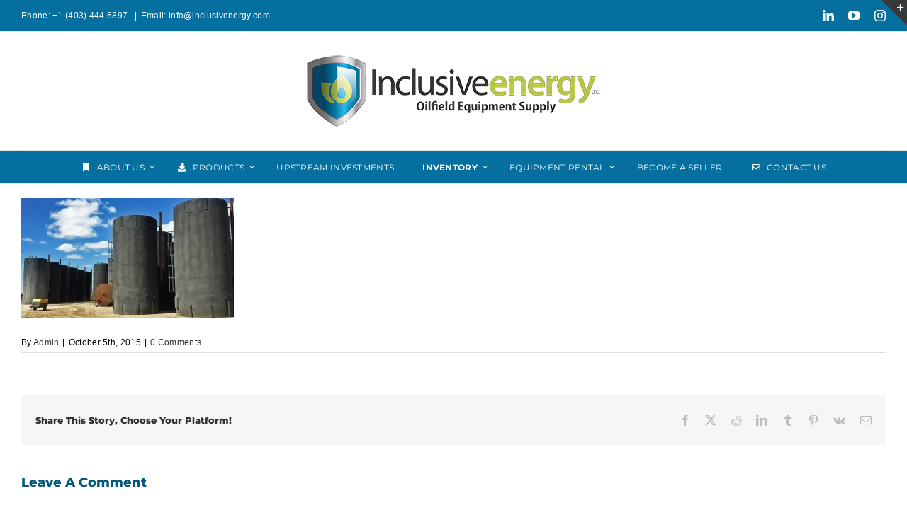

--- FILE ---
content_type: text/css
request_url: https://inclusivenergy.com/wp-content/plugins/swift-box-wp/js/sb/swift-box-layout.min.css?x35020
body_size: 4827
content:
.lcnb_wrap.lcnb_boxed article.lcnb_news>div,.lcnb_wrap.lcnb_uniblock article.lcnb_news{background-position:bottom right;background-repeat:no-repeat}.lcnb_img_ol,.lcnb_social_box li{cursor:pointer}@font-face{font-family:swiftbox;src:url('font/fonts/swiftbox.ttf') format('truetype'),url('font/fonts/swiftbox.woff') format('woff'),url('font/fonts/swiftbox.svg') format('svg');font-weight:400;font-style:normal}.lcnb_btm_bar .lcnb_btn_expand,.lcnb_btm_bar .lcnb_link,.lcnb_btm_bar .lcnb_social_trigger,.lcnb_cmd span:before,.lcnb_exp_block .lcnb_close:before,.lcnb_exp_data .lcnb_link,.lcnb_exp_data .lcnb_social_trigger,.lcnb_img_ol:before,.lcnb_social_box li,.lcnb_top_bar .lcnb_btn_expand,.lcnb_top_bar .lcnb_link,.lcnb_top_bar .lcnb_social_trigger,.lcnb_vertical .lcnb_buttons :before{font-family:swiftbox!important;speak:none;font-style:normal;font-weight:400;font-variant:normal;text-transform:none;line-height:1}.lcnb_wrap{overflow:visible!important;position:relative;padding:0!important;z-index:4;text-align:left;direction:ltr;max-width:100% - 10px;width:100% - 10px;max-width:calc(100% - 10px);width:calc(100% - 10px);margin:5px;backface-visibility:hidden}.lcnb_mfp *,.lcnb_mfp :after,.lcnb_mfp :before,.lcnb_wrap,.lcnb_wrap *,.lcnb_wrap :after,.lcnb_wrap :before{box-sizing:border-box}.lcnb_inner_wrapper,.lcnb_news_overflow{height:100%;width:100%;position:relative;overflow:hidden}.lcnb_inner{overflow:hidden;position:relative;z-index:5}.lcnb_news:not(.lcnb_clone){transition:top .5s,opacity .5s,box-shadow .3s,border-color .3s}.lcnb_wrap.lcnb_uniblock article.lcnb_news{display:block;font-size:14px;line-height:20px;overflow:hidden;float:left;position:relative;z-index:10}.lcnb_wrap.lcnb_uniblock article.lcnb_news:hover{z-index:12}.lcnb_wrap.lcnb_boxed article.lcnb_news{display:block;font-size:13px;overflow:hidden;float:left;position:relative}.lcnb_linked_title,.lcnb_title{font-size:16px;line-height:22px;font-weight:600;margin:0 0 9px;padding:0 0 8px;text-align:left;hyphens:none;text-decoration:none!important}.lcnb_img_ol,.lcnb_img_ol:after{line-height:0;border-radius:100%}.lcnb_contents_inner .lcnb_title.lcnb_oneline_title{overflow:hidden;white-space:nowrap;text-overflow:ellipsis}.lcnb_linked_title:hover,.lcnb_txt a{text-decoration:none}.lcnb_txt{hyphens:auto}.lcnb_cmd,.lcnb_txt iframe{display:none}.lcnb_light_theme p,.lcnb_txt p{padding:0;margin:0 0 16px}.lcnb_author{font-weight:700}.lcnb_img{position:relative;text-align:center;overflow:hidden}.lcnb_img figure{margin:0;padding:0;position:absolute;top:0;bottom:0;right:0;left:0;z-index:10;width:auto;height:auto;background-color:transparent;background-repeat:no-repeat;background-size:cover;background-position:center center;transition:opacity .3s linear,transform .2s ease-in}.lcnb_img:not(.lcnb_loading_img):hover figure{transform:scale(1.05);transition:opacity .3s linear,transform 3s linear}.lcnb_img img{width:auto!important;height:auto!important;max-width:100%!important;max-height:100%!important;visibility:hidden;position:absolute;z-index:-1;transition:opacity .3s linear}.lcnb_img_ol{position:absolute;width:100%;height:100%;z-index:15;transition:.3s .8s}.lcnb_loading_img .lcnb_img_ol,.lcnb_next:not(.lcnb_disabled):hover span:before,.lcnb_prev:not(.lcnb_disabled):hover span:before{transform:scale(.8)}.lcnb_img_ol:after{content:"";position:absolute;z-index:20;width:42px;height:42px;top:50%;left:50%;background:rgba(255,255,255,.6);transform:translate(-50%,-50%);transition:.2s ease-out}.lcnb_img.lcnb_loading_img:before,.lcnb_img_ol:before,.lcnb_loading:before{width:30px;height:30px;top:50%;left:50%;margin-left:-15px;margin-top:-15px;position:absolute}.lcnb_img:not(.lcnb_loading_img) .lcnb_img_ol:after{transform:translate3d(-50%,-50%,0)}.lcnb_img:not(.lcnb_loading_img):hover .lcnb_img_ol:after{width:105%;height:105%;border-radius:0}.lcnb_img_ol:before{font-size:30px;line-height:30px;opacity:.7;z-index:30}.lcnb_img_ol.lcnb_img_lb:before{content:"\e906"}.lcnb_img_ol.lcnb_video_lb:before{content:"\e907"}.lcnb_img_ol.lcnb_linked_img:before{content:"\e902"}.lcnb_img_ol.lcnb_expand_trig:before{content:"\e904"}.lcnb_loading_img .lcnb_img_ol,.lcnb_loading_img figure,.lcnb_loading_img img{opacity:0!important;cursor:default!important}.lcnb_img.lcnb_loading_img:before,.lcnb_loading:before{content:"";display:inline-block;background-color:#333;border-radius:100%;animation:.9s ease-in-out infinite lcnb_}@keyframes lcnb_{0%{transform:scale(0)}100%{transform:scale(1);opacity:0}}.lcnb_cmd span{display:block;width:100%;height:100%;margin:0;padding:0}.lcnb_has_cmd .lcnb_cmd{display:block!important;position:absolute;top:0;width:100%;height:100%;z-index:1;opacity:0;transition:.3s ease-in-out}.lcnb_loading .lcnb_cmd,.lcnb_mfp.mfp-removing,.lcnb_mfp:not(.mfp-ready){opacity:0!important}.lcnb_cmd .lcnb_next,.lcnb_cmd .lcnb_prev,.lcnb_next:hover,.lcnb_prev:hover,.lcnb_wrap .lcnb_exp_block .lcnb_close:hover{opacity:1}.lcnb_cmd .lcnb_disabled,.lcnb_cmd .lcnb_disabled:hover{opacity:.6!important;cursor:not-allowed!important}.lcnb_next,.lcnb_prev{position:absolute;cursor:pointer;opacity:0;transition:.3s ease-in-out}.lcnb_has_cmd.lcnb_uniblock.lcnb_top_cmd{margin:45px 5px 10px}.lcnb_has_cmd.lcnb_uniblock.lcnb_bottom_cmd{margin:10px 5px 45px}.lcnb_has_cmd.lcnb_boxed.lcnb_top_cmd{margin:42px 5px 10px}.lcnb_has_cmd.lcnb_boxed.lcnb_bottom_cmd{margin:10px 5px 42px}.lcnb_top_cmd.lcnb_uniblock .lcnb_next,.lcnb_top_cmd.lcnb_uniblock .lcnb_prev{height:28px;width:42px;top:-42px;border-radius:2px}.lcnb_bottom_cmd.lcnb_uniblock .lcnb_next,.lcnb_bottom_cmd.lcnb_uniblock .lcnb_prev{height:30px;width:45px;bottom:-36px;border-radius:3px}.lcnb_top_cmd.lcnb_boxed .lcnb_next,.lcnb_top_cmd.lcnb_boxed .lcnb_prev{height:28px;width:45px;top:-34px;border-radius:3px}.lcnb_bottom_cmd.lcnb_boxed .lcnb_next,.lcnb_bottom_cmd.lcnb_boxed .lcnb_prev{height:28px;width:45px;bottom:-34px;border-radius:3px}.lcnb_bottom_r_cmd.lcnb_uniblock .lcnb_prev,.lcnb_top_r_cmd.lcnb_uniblock .lcnb_prev{right:52px}.lcnb_bottom_r_cmd.lcnb_uniblock .lcnb_next,.lcnb_top_r_cmd.lcnb_uniblock .lcnb_next{right:0}.lcnb_bottom_r_cmd.lcnb_uniblock .lcnb_prev,.lcnb_top_l_cmd.lcnb_uniblock .lcnb_prev{left:0}.lcnb_bottom_l_cmd.lcnb_uniblock .lcnb_next,.lcnb_top_l_cmd.lcnb_uniblock .lcnb_next{left:52px}.lcnb_bottom_r_cmd.lcnb_boxed .lcnb_prev,.lcnb_top_r_cmd.lcnb_boxed .lcnb_prev{right:57px}.lcnb_bottom_r_cmd.lcnb_boxed .lcnb_next,.lcnb_top_r_cmd.lcnb_boxed .lcnb_next{right:5px}.lcnb_bottom_l_cmd.lcnb_boxed .lcnb_prev,.lcnb_top_l_cmd.lcnb_boxed .lcnb_prev{left:4px}.lcnb_bottom_l_cmd.lcnb_boxed .lcnb_next,.lcnb_top_l_cmd.lcnb_boxed .lcnb_next{left:56px}.lcnb_bottom_c_cmd .lcnb_prev,.lcnb_top_c_cmd .lcnb_prev{right:50%;margin-right:4px}.lcnb_bottom_c_cmd .lcnb_next,.lcnb_top_c_cmd .lcnb_next{left:50%;margin-left:4px}.lcnb_btn_expand:before,.lcnb_link:before,.lcnb_social_trigger:before{margin:4px 0 0 5px;line-height:normal}.lcnb_next span,.lcnb_prev span{text-align:center;vertical-align:top}.lcnb_next span:before,.lcnb_prev span:before{display:inline-block;line-height:25px;transition:transform .2s ease-in-out}.lcnb_horizontal.lcnb_bottom_cmd .lcnb_prev span:before,.lcnb_horizontal.lcnb_side_cmd .lcnb_prev span:before,.lcnb_horizontal.lcnb_top_cmd .lcnb_prev span:before{content:"\f053"}.lcnb_horizontal.lcnb_bottom_cmd .lcnb_next span:before,.lcnb_horizontal.lcnb_side_cmd .lcnb_next span:before,.lcnb_horizontal.lcnb_top_cmd .lcnb_next span:before,.lcnb_mfp .mfp-arrow-right:after{content:"\f054"}.lcnb_vertical.lcnb_bottom_cmd .lcnb_prev span:before,.lcnb_vertical.lcnb_side_cmd .lcnb_next span:before,.lcnb_vertical.lcnb_side_cmd .lcnb_prev span:before,.lcnb_vertical.lcnb_top_cmd .lcnb_prev span:before{content:"\f077"}.lcnb_vertical.lcnb_bottom_cmd .lcnb_next span:before,.lcnb_vertical.lcnb_side_cmd .lcnb_next span:before,.lcnb_vertical.lcnb_top_cmd .lcnb_next span:before{content:"\f078"}.lcnb_btm_bar{position:absolute;bottom:0;padding:2px 16px 12px 18px}.lcnb_top_bar{position:relative;top:0;padding:12px 16px 2px 18px}.lcnb_btm_bar,.lcnb_top_bar{min-height:39px;background:0 0;left:0;right:0;z-index:30}.lcnb_btm_bar>div,.lcnb_exp_data>div,.lcnb_top_bar>div{transition:.3s ease-in-out}.lcnb_btm_bar>.socials_shown,.lcnb_btm_bar>div:hover,.lcnb_buttons>.socials_shown,.lcnb_exp_data>.socials_shown,.lcnb_exp_data>div:hover,.lcnb_mfp .mfp-arrow,.lcnb_mfp.mfp-ready .mfp-close,.lcnb_top_bar>.socials_shown,.lcnb_top_bar>div:hover{opacity:1!important}.lcnb_btm_bar .lcnb_btn_expand,.lcnb_btm_bar .lcnb_link,.lcnb_btm_bar .lcnb_social_trigger,.lcnb_top_bar .lcnb_btn_expand,.lcnb_top_bar .lcnb_link,.lcnb_top_bar .lcnb_social_trigger{box-sizing:content-box;width:25px;height:25px;float:right;padding:0 5px;opacity:.7;cursor:pointer}.lcnb_btn_time{display:inline-block;height:auto;text-align:center;margin:2px 10px 0 0}.lcnb_date,.lcnb_rm_btn{display:inline-block;vertical-align:middle;padding:4px 8px;border-radius:2px;font-size:12px;line-height:normal}.lcnb_link a{display:block;height:100%;width:100%;position:relative;top:-17px}.lcnb_btm_bar>div:first-child,.lcnb_top_bar>div:first-child{padding-right:0!important;border-right:none!important}.lcnb_link:before{content:"\e908";display:inline-block;font-size:14px}.lcnb_social_trigger:before{content:"\e909";display:inline-block;font-size:14px}.lcnb_btn_expand:before{content:"\e90a";display:inline-block;font-size:15px}.lcnb_social_box{width:77px;padding:0!important;display:inline-block;visibility:hidden;position:relative;z-index:50;border-radius:2px;list-style:none!important;box-shadow:0 0 3px rgba(0,0,0,.05);opacity:0;transition:.2s}.lcnb_btm_bar .lcnb_social_box,.lcnb_exp_data .lcnb_social_box,.lcnb_top_bar .lcnb_social_box{left:0;margin-left:-26px}.lcnb_exp_data .lcnb_social_box{margin-left:-37px}.socials_shown .lcnb_social_box{opacity:1;visibility:visible}.lcnb_social_box>li{display:inline-block;height:27px;width:33.3%;padding:6px!important;margin:0;list-style:none!important;line-height:16px;text-align:center;font-size:15px;float:left}.lcnb_social_box>li:nth-of-type(3),.lcnb_social_box>li:nth-of-type(4){border:none!important}.lcnb_share_fb:before{content:"\f09a"}.lcnb_share_pt:before{content:"\f0d2"}.lcnb_share_tw:before{content:"x";background-color:#555;-webkit-mask-image:url("[data-uri]");mask-image:url("[data-uri]");text-indent:-99999px;mask-repeat:no-repeat;mask-position:center;display:block;width:15px;position:relative;left:-1px}.lcnb_top_bar .lcnb_social_box{bottom:-16px;bottom:calc(0% - 16px)}.lcnb_top_bar .socials_shown .lcnb_social_box{bottom:-12px;bottom:calc(0% - 12px)}.lcnb_top_bar .lcnb_social_box:before{content:"";width:0;height:0;border-left:8px solid transparent;border-right:8px solid transparent;border-bottom-width:8px;border-bottom-style:solid;position:absolute;top:-8px;left:50%;margin-left:-8px}.lcnb_btm_bar .lcnb_social_box,.lcnb_exp_data .lcnb_social_box{top:calc(-100% - 61px)}.lcnb_btm_bar .socials_shown .lcnb_social_box,.lcnb_exp_data .socials_shown .lcnb_social_box{top:calc(-100% - 33px)}.lcnb_btm_bar .lcnb_social_box:before,.lcnb_exp_data .lcnb_social_box:before{content:"";width:0;height:0;border-left:8px solid transparent;border-right:8px solid transparent;border-top-width:8px;border-top-style:solid;position:absolute;bottom:-8px;left:50%;margin-left:-8px}.lcnb_exp_data .lcnb_social_box:before{margin-left:7px}.lcnb_vertical .lcnb_buttons .lcnb_social_box{left:100%;left:calc(100% + 14px);top:50%;transform:translateY(-50%)}.lcnb_vertical .lcnb_buttons .socials_shown .lcnb_social_box{left:100%;left:calc(100% + 10px)}.lcnb_vertical .lcnb_buttons .lcnb_social_box:before{content:"";width:0;height:0;border-top:8px solid transparent;border-bottom:8px solid transparent;border-right-width:8px;border-right-style:solid;position:absolute;left:-8px;top:50%;margin-top:-8px}.lcnb_vertical .lcnb_buttons .lcnb_btn_expand:before,.lcnb_vertical .lcnb_buttons .lcnb_link:before,.lcnb_vertical .lcnb_buttons .lcnb_social_trigger:before{display:inline-block;margin-left:-7px;margin-top:-7px;position:absolute;left:50%}.lcnb_rm_btn{text-decoration:none!important;transition:background-color .1s ease-in-out,color .1s ease-in-out}.lcnb_vertical.lcnb_has_cmd.lcnb_side_cmd{margin:36px 5px!important}.lcnb_vertical.lcnb_side_cmd .lcnb_next,.lcnb_vertical.lcnb_side_cmd .lcnb_prev{height:24px;width:48px;margin-left:-24px;left:50%;border-radius:3px}.lcnb_vertical .lcnb_txt,.lcnb_vertical.lcnb_side_cmd .lcnb_next span:before,.lcnb_vertical.lcnb_side_cmd .lcnb_prev span:before{line-height:20px}.lcnb_vertical.lcnb_side_cmd .lcnb_prev{top:-31px}.lcnb_vertical.lcnb_side_cmd .lcnb_next{bottom:-31px}.lcnb_vertical.lcnb_uniblock article.lcnb_news{margin:0;display:block;width:100%}.lcnb_vertical.lcnb_boxed article.lcnb_news{margin:6px 3px;display:block;width:100%;width:calc(100% - 6px)}.lcnb_vertical .lcnb_news_inner{height:100%;width:100%;display:table;overflow:hidden}.lcnb_vertical .lcnb_news_inner .lcnb_img{width:150px;max-width:150px}.lcnb_vertical .lcnb_buttons .lcnb_social_trigger,.lcnb_vertical .lcnb_contents_wrap{position:relative}.lcnb_vertical .lcnb_buttons,.lcnb_vertical .lcnb_contents_wrap,.lcnb_vertical .lcnb_news_inner .lcnb_img{height:100%;display:table-cell;vertical-align:top}.lcnb_vertical .lcnb_buttons{display:flex;flex-direction:column}.lcnb_vertical .lcnb_title{margin:0 0 6px}.lcnb_vertical .lcnb_buttons>div{width:35px;max-width:35px;height:100%;text-align:center;vertical-align:middle;z-index:35;top:0;border-width:0 0 1px;border-style:solid;cursor:pointer;position:relative;transition:.3s ease-in-out}.lcnb_vertical .lcnb_link{overflow:hidden}.lcnb_vertical .lcnb_buttons>div.lcnb_active:before,.lcnb_vertical .lcnb_buttons>div:hover:before{opacity:1;transform:translateY(-5%) scale(.9)}.lcnb_vertical .lcnb_buttons>div:before{transition:transform .17s}.lcnb_btm_bar .lcnb_btn_expand:before,.lcnb_btm_bar .lcnb_link:before,.lcnb_btm_bar .lcnb_social_trigger:before,.lcnb_exp_data .lcnb_btn_expand:before,.lcnb_exp_data .lcnb_link:before,.lcnb_exp_data .lcnb_social_trigger:before,.lcnb_mfp .mfp-arrow,.lcnb_mfp .mfp-arrow:after,.lcnb_mfp .mfp-close,.lcnb_mfp .mfp-close:before,.lcnb_top_bar .lcnb_btn_expand:before,.lcnb_top_bar .lcnb_link:before,.lcnb_top_bar .lcnb_social_trigger:before{transition:.2s}.lcnb_vertical.lcnb_boxed .lcnb_buttons{border-radius:4px 0 0 6px}.lcnb_vertical .lcnb_buttons>div:hover{box-shadow:0 0 2px rgba(0,0,0,.1) inset}.lcnb_vertical .lcnb_buttons>div:last-child{border-bottom:none!important}.lcnb_vertical .lcnb_buttons .lcnb_link a{display:block;height:100%;width:100%}.lcnb_vertical .lcnb_buttons .lcnb_social_trigger:before{content:"\e909";font-size:13px;height:100%;top:50%}.lcnb_vertical .lcnb_buttons .lcnb_link:before{content:"\e908";font-size:14px;height:100%;top:50%}.lcnb_vertical .lcnb_buttons .lcnb_btn_expand:before{content:"\e90a";font-size:13px;height:100%;top:50%}.lcnb_horizontal .lcnb_contents,.lcnb_vertical .lcnb_contents{overflow:hidden;padding:12px 18px}.lcnb_horizontal .lcnb_contents>div,.lcnb_vertical .lcnb_contents>div{vertical-align:middle}.lcnb_vertical .lcnb_img{bottom:0!important}.lcnb_vertical .lcnb_inner{width:auto;height:100%}.lcnb_horizontal.lcnb_has_cmd.lcnb_side_cmd{margin:5px 36px!important;width:100%;max-width:100%;width:calc(100% - 36px - 36px);max-width:calc(100% - 36px - 36px)}.lcnb_horizontal.lcnb_side_cmd .lcnb_next,.lcnb_horizontal.lcnb_side_cmd .lcnb_prev{height:48px;width:24px;margin-top:-24px;top:50%;border-radius:3px}.lcnb_horizontal.lcnb_side_cmd .lcnb_next span:before,.lcnb_horizontal.lcnb_side_cmd .lcnb_prev span:before{line-height:45px}.lcnb_horizontal.lcnb_side_cmd .lcnb_prev{left:-31px}.lcnb_horizontal.lcnb_side_cmd .lcnb_next{right:-31px}.lcnb_uniblock.lcnb_horizontal article.lcnb_news{margin:0;height:100%}.lcnb_boxed.lcnb_horizontal article.lcnb_news{margin:3px 6px;height:100%;height:calc(100% - 6px)}.lcnb_horizontal .lcnb_contents,.lcnb_horizontal .lcnb_img{vertical-align:middle;position:relative}.lcnb_horizontal .lcnb_img{height:180px}.lcnb_horizontal .lcnb_color{width:100%;height:3px;position:absolute;left:0;bottom:0;z-index:30;box-shadow:0 2px 2px rgba(10,10,10,.1) inset}.lcnb_horizontal .lcnb_h_img_mode .lcnb_img{position:absolute;top:0;bottom:0;left:0;right:0;height:auto;width:auto}.lcnb_horizontal .lcnb_h_img_mode .lcnb_contents_wrap{position:absolute;bottom:0;left:0;right:0}.lcnb_horizontal .lcnb_h_img_mode .lcnb_contents{bottom:0;width:100%;padding:14px 18px}.lcnb_horizontal .lcnb_h_img_mode .lcnb_title{border-bottom:none!important;margin-bottom:0;padding-bottom:0;line-height:23px}.lcnb_exp_body_img_auto_h figure,.lcnb_exp_in_lb .lcnb_exp_block .lcnb_close,.lcnb_exp_in_lb .lcnb_img_ol,.lcnb_horizontal .lcnb_h_img_mode .lcnb_txt,.lcnb_mfp .mfp-arrow-left:before,.lcnb_mfp .mfp-arrow-right:before,.lcnb_mfp div.mfp-close{display:none!important}.lcnb_horizontal .lcnb_h_img_mode.lcnb_him_no_txt .lcnb_contents{padding:0}.lcnb_horizontal .lcnb_h_img_mode.lcnb_him_no_txt .lcnb_top_bar{padding-bottom:7px}.lcnb_horizontal .lcnb_h_img_mode .lcnb_btm_bar{padding-top:1px}.lcnb_horizontal .lcnb_h_img_mode.lcnb_him_no_txt .lcnb_btm_bar{padding-top:8px}.lcnb_horizontal .lcnb_h_img_mode .lcnb_btm_bar,.lcnb_horizontal .lcnb_h_img_mode .lcnb_top_bar{position:static}.lcnb_wrap .lcnb_exp_block{width:auto;position:absolute;top:-100%;right:0;left:0;opacity:0;z-index:200;padding:18px 62px 0 27px;-webkit-transition:height .3s linear;-ms-transition:height .3s linear;transition:height .3s linear}.lcnb_horizontal.lcnb_boxed .lcnb_exp_block{margin:3px 6px}.lcnb_vertical.lcnb_boxed .lcnb_exp_block{margin:6px 3px}.lcnb_wrap .lcnb_exp_block .lcnb_close{display:inline-block;position:absolute;top:18px;right:18px;padding:5px;line-height:0;background:rgba(10,10,10,.1);border-radius:4px;text-align:center;cursor:pointer;opacity:.8;-webkit-transition:.3s;-ms-transition:.3s;transition:.3s}.lcnb_wrap .lcnb_exp_block .lcnb_close:before{content:"\e900";display:inline-block;font-size:16px;-webkit-transition:.25s;-ms-transition:.25s;transition:.25s}.lcnb_wrap .lcnb_exp_block .lcnb_close:hover:before{-webkit-transform:scale(.85);-ms-transform:scale(.85);transform:scale(.85)}.lcnb_wrap .lcnb_exp_txt{display:none;float:right;width:67%}.lcnb_exp_in_lb .lcnb_exp_block{padding:20px 33px 0}.lcnb_exp_in_lb .mfp-content{overflow:hidden;margin:25px 65px;border-radius:2px}.lcnb_exp_txt{font-size:14px;line-height:21px;hyphens:auto}.lcnb_exp_txt>*{padding-left:0;padding-right:0;margin-left:0;margin-right:0}.lcnb_exp_mobile .lcnb_exp_txt,.lcnb_only_text .lcnb_exp_txt{width:100%;padding-left:0}.lcnb_exp_mobile .lcnb_exp_txt{margin-top:20px}.lcnb_exp_txt img{max-width:100%}.lcnb_exp_txt h1,.lcnb_exp_txt h2,.lcnb_exp_txt h3{border:none;font-size:19px;margin:20px 0;clear:both}.lcnb_exp_block .lcnb_linked_title,.lcnb_exp_block .lcnb_title{font-size:21px;line-height:29px;margin:0 0 12px;padding:0 0 12px;hyphens:none}.lcnb_exp_main_img{float:left;width:30%;text-align:center;margin-right:3%;position:relative}.lcnb_exp_mobile .lcnb_exp_main_img{float:none;margin-bottom:0;margin-right:50px;width:auto;max-width:none}.lcnb_exp_body_img img,.lcnb_exp_main_img img{position:relative;z-index:10}.lcnb_exp_body_img_auto_h img{visibility:visible}.lcnb_exp_img_preload{width:0;height:0;transition:.4s ease-in-out}.lcnb_exp_body_img *{line-height:0}.lcnb_exp_body_img{float:right;margin:0 0 20px 25px;text-align:center;display:inline-block;clear:both;transition:opacity .4s ease-in-out}.lcnb_exp_body_img .lcnb_img{display:inline-block}.lcnb_exp_body_img.lcnb_exp_img_on_row,.lcnb_grouped_images .lcnb_exp_body_img{float:none}.lcnb_center_img_bg img{visibility:hidden!important}.lcnb_center_img_bg{background-repeat:no-repeat;background-position:center center;background-size:cover}.lcnb_exp_body_img.lcnb_loaded{height:225px;opacity:1}.lcnb_exp_img_1_4{width:calc(24.5% - 25px)}.lcnb_exp_img_1_3{width:calc(33.3% - 25px)}.lcnb_exp_img_1_2{width:calc(50% - 25px)}.lcnb_exp_img_1_1,.lcnb_exp_mobile .lcnb_exp_body_img{width:auto;float:none;margin-left:auto;margin-right:auto}.lcnb_exp_mobile>.lcnb_exp_main_img{padding-right:45px!important}.lcnb_grouped_images{width:100%;display:flex;flex-wrap:wrap;justify-content:flex-start;align-items:center;gap:0;margin-top:1em}@media screen and (max-width:767px){.lcnb_exp_in_lb .mfp-content{margin:65px 20px;width:calc(100% - 40px)!important;max-width:none!important}.lcnb_mfp .mfp-close,.lcnb_mfp .mfp-close:active{position:absolute!important;top:18px;right:26px!important;left:auto!important}.lcnb_mfp .mfp-arrow-left,.lcnb_mfp .mfp-arrow-right{position:absolute!important;top:18px;width:43px!important;height:43px!important;left:26px!important;margin:0!important}.lcnb_mfp .mfp-arrow-right{right:auto!important;left:55px!important}.lcnb_exp_body_img{width:auto;float:none;margin-left:auto;margin-right:auto}}.lcnb_exp_clearboth{clear:both;height:63px}.lcnb_exp_data{display:table;width:100%;width:calc(100% - 36px);vertical-align:middle;padding:14px 0;position:absolute;bottom:0;left:18px;right:18px}.lcnb_exp_main_img{transition:margin-top .3s linear}.lcnb_exp_data .lcnb_link,.lcnb_exp_data .lcnb_social_trigger{display:inline-block;float:right;vertical-align:middle;height:24px;width:33px;padding:0;margin:0;cursor:pointer;opacity:.7}.lcnb_exp_data>div:last-child{border-left:none!important}.lcnb_exp_mobile .lcnb_link,.lcnb_exp_mobile .lcnb_social_trigger{float:left;border:none!important}.lcnb_exp_date{display:table-cell;vertical-align:middle;font-size:80%;line-height:14px}.lcnb_exp_mobile .lcnb_exp_date{display:block;margin-bottom:11px}.lcnb_exp_date time{padding:3px 7px;border-radius:2px;display:inline-block}.lcnb_exp_data .lcnb_link:before{content:"\e908";display:inline-block;margin:4px 0 0 9px;font-size:15px}.lcnb_exp_data .lcnb_social_trigger:before{content:"\e909";display:inline-block;margin:4px 0 0 9px;font-size:15px}.lcnb_mfp{transition:.3s ease-out}.lcnb_mfp.mfp-wrap.mfp-removing,.lcnb_mfp.mfp-wrap:not(.mfp-ready){transform:scale(.95)}.lcnb_mfp .mfp-arrow,.lcnb_mfp .mfp-close{position:fixed}.lcnb_mfp:not(.mfp-ready) .mfp-arrow,.lcnb_mfp:not(.mfp-ready) .mfp-close{opacity:0;transform:scale(.5)}.lcnb_mfp .mfp-arrow:hover:after{transform:translateY(2px) scale(.85)}.lcnb_mfp .mfp-close:hover:before{transform:scale(.85)}.lcnb_mfp .mfp-close,.lcnb_mfp .mfp-image-holder .mfp-close{width:32px;height:32px;right:25px;background:#aaa;border-radius:2px;line-height:0;font-size:0;text-align:center;padding:0!important}.lcnb_mfp .mfp-close,.lcnb_mfp .mfp-close:active{top:25px}.lcnb_mfp .mfp-close:before{content:"\e900";font-family:swiftbox;font-size:16px;line-height:16px;display:inline-block;color:#fff}.lcnb_mfp .mfp-arrow-left,.lcnb_mfp .mfp-arrow-right{width:32px;height:48px;background:#aaa;border-radius:2px;text-align:center}.lcnb_mfp .mfp-arrow-left,.lcnb_mfp .mfp-arrow-left:active,.lcnb_mfp .mfp-arrow-right,.lcnb_mfp .mfp-arrow-right:active{margin-top:-24px}.lcnb_mfp .mfp-arrow-right{right:25px}.lcnb_mfp .mfp-arrow-left{left:25px}.lcnb_mfp .mfp-arrow-left:after,.lcnb_mfp .mfp-arrow-right:after{margin:0!important;border:none!important;font-family:swiftbox;font-size:16px;line-height:28px;color:#fff;position:static!important;display:inline-block!important;text-indent:-5px}.lcnb_mfp .mfp-arrow-left:after{content:"\f053";text-indent:-7px}.lcnb_mfp .mfp-iframe-holder .mfp-content,.lcnb_mfp .mfp-image-holder .mfp-content{border:none!important;box-shadow:none!important}

--- FILE ---
content_type: application/x-javascript
request_url: https://inclusivenergy.com/wp-content/themes/Avada-Child-Theme/custom.js?x35020
body_size: -226
content:
jQuery(document).ready(function($) {

	$('.images .image_slider_wrapper').bxSlider({
	  minSlides: 4,
	  maxSlides: 4,
	  slideWidth: 360,
	  slideMargin: 10,
	  pager: false
	});
     
});